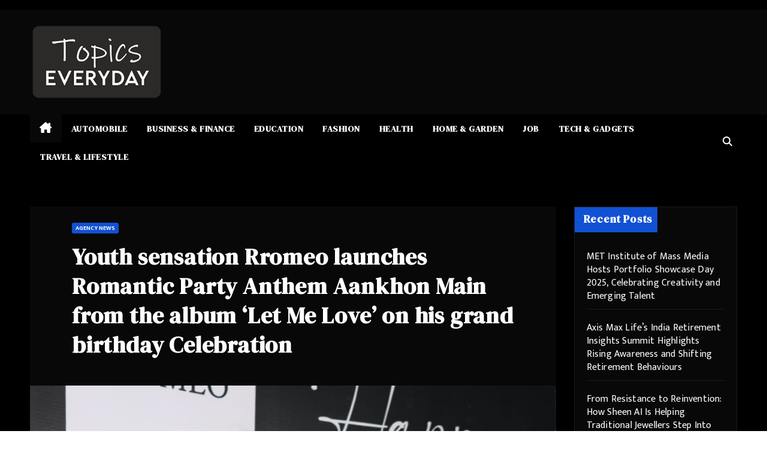

--- FILE ---
content_type: text/html; charset=UTF-8
request_url: https://topicseveryday.com/agency-news/youth-sensation-rromeo-launches-romantic-party-anthem-aankhon-main-from-the-album-let-me-love-on-his-grand-birthday-celebration/
body_size: 11661
content:
<!DOCTYPE html><html lang="en-US"><head><meta charset="UTF-8"><meta name="viewport" content="width=device-width, initial-scale=1"><link rel="profile" href="https://gmpg.org/xfn/11"><meta name='robots' content='index, follow, max-image-preview:large, max-snippet:-1, max-video-preview:-1' /><link media="all" href="https://topicseveryday.com/wp-content/cache/autoptimize/css/autoptimize_6ec7f080fd29532d436415b44b820a07.css" rel="stylesheet"><title>Youth sensation Rromeo launches Romantic Party Anthem Aankhon Main from the album &#039;Let Me Love&#039; on his grand birthday Celebration - Topics EveryDay</title><link rel="canonical" href="https://topicseveryday.com/agency-news/youth-sensation-rromeo-launches-romantic-party-anthem-aankhon-main-from-the-album-let-me-love-on-his-grand-birthday-celebration/" /><meta property="og:locale" content="en_US" /><meta property="og:type" content="article" /><meta property="og:title" content="Youth sensation Rromeo launches Romantic Party Anthem Aankhon Main from the album &#039;Let Me Love&#039; on his grand birthday Celebration - Topics EveryDay" /><meta property="og:description" content="Mumbai : 12th February 2024 was a very special day for youth sensation, amazing singer, Dancer and a fine actor Rromeo and it was a double celebration for him. While his birthday party was celebrated by cutting a grand cake at the Godfather Club in Mumbai, his album Let Me Love was also launched. Rromeo [&hellip;]" /><meta property="og:url" content="https://topicseveryday.com/agency-news/youth-sensation-rromeo-launches-romantic-party-anthem-aankhon-main-from-the-album-let-me-love-on-his-grand-birthday-celebration/" /><meta property="og:site_name" content="Topics EveryDay" /><meta property="article:published_time" content="2024-02-12T07:24:04+00:00" /><meta name="author" content="admin" /><meta name="twitter:card" content="summary_large_image" /><meta name="twitter:label1" content="Written by" /><meta name="twitter:data1" content="admin" /><meta name="twitter:label2" content="Est. reading time" /><meta name="twitter:data2" content="4 minutes" /> <script type="application/ld+json" class="yoast-schema-graph">{"@context":"https://schema.org","@graph":[{"@type":"Article","@id":"https://topicseveryday.com/agency-news/youth-sensation-rromeo-launches-romantic-party-anthem-aankhon-main-from-the-album-let-me-love-on-his-grand-birthday-celebration/#article","isPartOf":{"@id":"https://topicseveryday.com/agency-news/youth-sensation-rromeo-launches-romantic-party-anthem-aankhon-main-from-the-album-let-me-love-on-his-grand-birthday-celebration/"},"author":{"name":"admin","@id":"https://topicseveryday.com/#/schema/person/e075c95ce9fcb60b9a1b7f4d8128bbc4"},"headline":"Youth sensation Rromeo launches Romantic Party Anthem Aankhon Main from the album &#8216;Let Me Love&#8217; on his grand birthday Celebration","datePublished":"2024-02-12T07:24:04+00:00","mainEntityOfPage":{"@id":"https://topicseveryday.com/agency-news/youth-sensation-rromeo-launches-romantic-party-anthem-aankhon-main-from-the-album-let-me-love-on-his-grand-birthday-celebration/"},"wordCount":758,"publisher":{"@id":"https://topicseveryday.com/#organization"},"image":{"@id":"https://topicseveryday.com/agency-news/youth-sensation-rromeo-launches-romantic-party-anthem-aankhon-main-from-the-album-let-me-love-on-his-grand-birthday-celebration/#primaryimage"},"thumbnailUrl":"https://topicseveryday.com/wp-content/uploads/2024/02/170772264598700040867.1707715702262_content_img.jpeg","articleSection":["Agency News"],"inLanguage":"en-US"},{"@type":"WebPage","@id":"https://topicseveryday.com/agency-news/youth-sensation-rromeo-launches-romantic-party-anthem-aankhon-main-from-the-album-let-me-love-on-his-grand-birthday-celebration/","url":"https://topicseveryday.com/agency-news/youth-sensation-rromeo-launches-romantic-party-anthem-aankhon-main-from-the-album-let-me-love-on-his-grand-birthday-celebration/","name":"Youth sensation Rromeo launches Romantic Party Anthem Aankhon Main from the album 'Let Me Love' on his grand birthday Celebration - Topics EveryDay","isPartOf":{"@id":"https://topicseveryday.com/#website"},"primaryImageOfPage":{"@id":"https://topicseveryday.com/agency-news/youth-sensation-rromeo-launches-romantic-party-anthem-aankhon-main-from-the-album-let-me-love-on-his-grand-birthday-celebration/#primaryimage"},"image":{"@id":"https://topicseveryday.com/agency-news/youth-sensation-rromeo-launches-romantic-party-anthem-aankhon-main-from-the-album-let-me-love-on-his-grand-birthday-celebration/#primaryimage"},"thumbnailUrl":"https://topicseveryday.com/wp-content/uploads/2024/02/170772264598700040867.1707715702262_content_img.jpeg","datePublished":"2024-02-12T07:24:04+00:00","breadcrumb":{"@id":"https://topicseveryday.com/agency-news/youth-sensation-rromeo-launches-romantic-party-anthem-aankhon-main-from-the-album-let-me-love-on-his-grand-birthday-celebration/#breadcrumb"},"inLanguage":"en-US","potentialAction":[{"@type":"ReadAction","target":["https://topicseveryday.com/agency-news/youth-sensation-rromeo-launches-romantic-party-anthem-aankhon-main-from-the-album-let-me-love-on-his-grand-birthday-celebration/"]}]},{"@type":"ImageObject","inLanguage":"en-US","@id":"https://topicseveryday.com/agency-news/youth-sensation-rromeo-launches-romantic-party-anthem-aankhon-main-from-the-album-let-me-love-on-his-grand-birthday-celebration/#primaryimage","url":"https://topicseveryday.com/wp-content/uploads/2024/02/170772264598700040867.1707715702262_content_img.jpeg","contentUrl":"https://topicseveryday.com/wp-content/uploads/2024/02/170772264598700040867.1707715702262_content_img.jpeg","width":1066,"height":1600,"caption":"Youth sensation Rromeo launches Romantic Party Anthem Aankhon Main from the album 'Let Me Love' on his grand birthday Celebration"},{"@type":"BreadcrumbList","@id":"https://topicseveryday.com/agency-news/youth-sensation-rromeo-launches-romantic-party-anthem-aankhon-main-from-the-album-let-me-love-on-his-grand-birthday-celebration/#breadcrumb","itemListElement":[{"@type":"ListItem","position":1,"name":"Home","item":"https://topicseveryday.com/"},{"@type":"ListItem","position":2,"name":"Youth sensation Rromeo launches Romantic Party Anthem Aankhon Main from the album &#8216;Let Me Love&#8217; on his grand birthday Celebration"}]},{"@type":"WebSite","@id":"https://topicseveryday.com/#website","url":"https://topicseveryday.com/","name":"Topics EveryDay","description":"","publisher":{"@id":"https://topicseveryday.com/#organization"},"potentialAction":[{"@type":"SearchAction","target":{"@type":"EntryPoint","urlTemplate":"https://topicseveryday.com/?s={search_term_string}"},"query-input":{"@type":"PropertyValueSpecification","valueRequired":true,"valueName":"search_term_string"}}],"inLanguage":"en-US"},{"@type":"Organization","@id":"https://topicseveryday.com/#organization","name":"Topics EveryDay","url":"https://topicseveryday.com/","logo":{"@type":"ImageObject","inLanguage":"en-US","@id":"https://topicseveryday.com/#/schema/logo/image/","url":"https://topicseveryday.com/wp-content/uploads/2021/12/topicseveryday_logo.png","contentUrl":"https://topicseveryday.com/wp-content/uploads/2021/12/topicseveryday_logo.png","width":300,"height":169,"caption":"Topics EveryDay"},"image":{"@id":"https://topicseveryday.com/#/schema/logo/image/"}},{"@type":"Person","@id":"https://topicseveryday.com/#/schema/person/e075c95ce9fcb60b9a1b7f4d8128bbc4","name":"admin","image":{"@type":"ImageObject","inLanguage":"en-US","@id":"https://topicseveryday.com/#/schema/person/image/","url":"https://secure.gravatar.com/avatar/a6be411a6d0f7b01ba2c4803c9a00e5f9b7217beca69d3196391be82ee712ac1?s=96&d=mm&r=g","contentUrl":"https://secure.gravatar.com/avatar/a6be411a6d0f7b01ba2c4803c9a00e5f9b7217beca69d3196391be82ee712ac1?s=96&d=mm&r=g","caption":"admin"},"sameAs":["https://topicseveryday.com"],"url":"https://topicseveryday.com/author/topicseveryday/"}]}</script> <link rel='dns-prefetch' href='//fonts.googleapis.com' /><link rel="alternate" type="application/rss+xml" title="Topics EveryDay &raquo; Feed" href="https://topicseveryday.com/feed/" /><link rel="alternate" type="application/rss+xml" title="Topics EveryDay &raquo; Comments Feed" href="https://topicseveryday.com/comments/feed/" /><link rel="alternate" title="oEmbed (JSON)" type="application/json+oembed" href="https://topicseveryday.com/wp-json/oembed/1.0/embed?url=https%3A%2F%2Ftopicseveryday.com%2Fagency-news%2Fyouth-sensation-rromeo-launches-romantic-party-anthem-aankhon-main-from-the-album-let-me-love-on-his-grand-birthday-celebration%2F" /><link rel="alternate" title="oEmbed (XML)" type="text/xml+oembed" href="https://topicseveryday.com/wp-json/oembed/1.0/embed?url=https%3A%2F%2Ftopicseveryday.com%2Fagency-news%2Fyouth-sensation-rromeo-launches-romantic-party-anthem-aankhon-main-from-the-album-let-me-love-on-his-grand-birthday-celebration%2F&#038;format=xml" /><link rel='stylesheet' id='newsup-fonts-css' href='//fonts.googleapis.com/css?family=Montserrat%3A400%2C500%2C700%2C800%7CWork%2BSans%3A300%2C400%2C500%2C600%2C700%2C800%2C900%26display%3Dswap&#038;subset=latin%2Clatin-ext' media='all' /><link rel='stylesheet' id='mag-dark-fonts-css' href='//fonts.googleapis.com/css?family=DM+Serif+Display%3A400%7CMukta+Vaani%3A200%2C300%2C400%2C500%2C600%2C700%2C800%26display%3Dswap&#038;subset=latin%2Clatin-ext' media='all' /> <script src="https://topicseveryday.com/wp-includes/js/jquery/jquery.min.js?ver=3.7.1" id="jquery-core-js"></script> <link rel="https://api.w.org/" href="https://topicseveryday.com/wp-json/" /><link rel="alternate" title="JSON" type="application/json" href="https://topicseveryday.com/wp-json/wp/v2/posts/3768" /><link rel="EditURI" type="application/rsd+xml" title="RSD" href="https://topicseveryday.com/xmlrpc.php?rsd" /><meta name="generator" content="WordPress 6.9" /><link rel='shortlink' href='https://topicseveryday.com/?p=3768' /><link rel="icon" href="https://topicseveryday.com/wp-content/uploads/2021/12/topicseveryday_favicon.png" sizes="32x32" /><link rel="icon" href="https://topicseveryday.com/wp-content/uploads/2021/12/topicseveryday_favicon.png" sizes="192x192" /><link rel="apple-touch-icon" href="https://topicseveryday.com/wp-content/uploads/2021/12/topicseveryday_favicon.png" /><meta name="msapplication-TileImage" content="https://topicseveryday.com/wp-content/uploads/2021/12/topicseveryday_favicon.png" /><style id="wp-custom-css">.container-fluid {
    max-width: 1280px; }
.mg-nav-widget-area #searchform {
	max-width: 300px;
	float: right; }
.mg-nav-widget-area #searchform .btn {
	background: #1151d3; }
.mg-headwidget .navbar-wp {
	padding: 0px; }
.navbar-wp .navbar-nav > li> a.homebtn {
    padding: 7.5px 22px; }
.owl-carousel .owl-controls .owl-buttons div i {
    font-size: 32px; }
.navbar-wp .dropdown-menu > li > a {
	 	color: #bfbfbf; }
.mg-headwidget .navbar-wp .navbar-nav > li> a {	padding: 7.5px 16px; }

.mg-blog-date,
.mg-blog-meta a.auth { 
display: none; }

/* Color */
.mg-posts-sec .small-post-content h5 a:hover, .featured_cat_slider a:hover {
    color: #999; }
.wp-block-search .wp-block-search__label::before, .mg-widget .wp-block-group h2::before {
border-left-color: #1151d3;
border-color: transparent transparent transparent #1151d3; }
.wp-block-search .wp-block-search__label::before, .mg-widget .wp-block-group h2::before { 
display: none; }

/* XMLFeed */
.item_info.header {
display: flex;
flex-wrap: wrap;
justify-content: space-between;
max-width: 1024px;
margin: 0px auto; }

.itemcontainer.header {
	max-width: 1024px;
	margin: 10px auto; }

/* Header */
.itemcontainer.header {
	display: flex;
  flex-wrap: wrap;
  justify-content: center; }

.itemcontainer.header .iteminner {
	position: relative;
	width: 49%;
  margin: 0px 0.5% 10px 0.5%;
  border: 1px solid #fff;
	background-color: #fff;
  flex-direction: column;
	padding: 7px 10px 7px 10px; }

.itemcontainer.header .iteminner .itemlinkout .itemmiddle {
	min-height: auto; }

/* Footer */
.item_info.footer {
max-width: 1250px;
margin: 0px auto; } 

.itemcontainer.footer {
	max-width: 1250px;
	margin: 15px auto 15px;
    display: flex;
    flex-wrap: wrap;
    justify-content: space-between; }

.itemcontainer.footer .iteminner {
position: relative;
    border: 1px solid #fff;
	background-color: #fff;
    padding: 10px 18px;
	margin-bottom: 15px;
    flex: 1 0 24%;
    height: auto;
    max-width: 290px; }
.itemcontainer.footer .iteminner .itemlinkout .itemmiddle {
    min-height: 100px; }

.itemcontainer.footer .iteminner .itemlinkout .itemreadmore {
   background: url(https://amazingtopics.co/wp-content/uploads/2021/11/topedarw-white.png) no-repeat 170px 12px;
	background-size: 18px; 
	background-color: #252525; }

.itemcontainer.footer .iteminner .itemlinkout .itemimg {
    margin-bottom: 15px;
    max-height: 100px;
    width: auto;
    min-height: 100px;}

/* Common  */
.itemcontainer .iteminner .itemlinkout {
	margin-bottom: 30px; }

.itemcontainer .iteminner .itemlinkout .itemmiddle .itemdesc {
	font-size: 14px;
  font-weight: 400;
	color: #696969; }

.itemcontainer .iteminner .itemlinkout .itemmiddle .itemsite {
	font-size: 14px;
  font-weight: 400;
	color: #404040; }

.itemcontainer .iteminner .itemlinkout:hover { text-decoration: none; }

.itemcontainer .iteminner .itemlinkout .itemmiddle .itemtitle {
	font-size: 18px;
	font-weight: 600;
	line-height: 1.3em;
  color: #252525; }

.itemcontainer .iteminner .itemlinkout .itemreadmore {
	margin-left: 0px;
	background-size: 20px;
	width: 100%;
    background-color: #252525;
    color: #fff;
    padding: 5px 21px;
    font-size: 20px;
	text-align: center;
    text-transform: uppercase;
    margin-bottom: 0px;
	font-weight: 600; }
.itemcontainer .iteminner:hover .itemlinkout .itemreadmore {
	background-color: #1151d3; } 

@media only screen and (max-width: 768px) and (min-width: 320px)  {
	.mg-nav-widget-area #searchform {
		float: none;
		margin: 15px auto 0px; }
.itemcontainer.header,
.itemcontainer.footer {
	display: block; }
.itemcontainer.header .iteminner {
    width: 100%; }
	
}


span.post-edit-link {
    display: none;
}

.post-share {
    display: none;
}

span.post-form {
    display: none;
}</style></head><body data-rsssl=1 class="wp-singular post-template-default single single-post postid-3768 single-format-standard wp-custom-logo wp-embed-responsive wp-theme-newsup wp-child-theme-mag-dark ta-hide-date-author-in-list" ><div id="page" class="site"> <a class="skip-link screen-reader-text" href="#content"> Skip to content</a><div class="wrapper" id="custom-background-css"><header class="mg-headwidget"><div class="mg-head-detail hidden-xs"><div class="container-fluid"><div class="row"><div class="col-md-6 col-xs-12"><ul class="info-left"></ul></div></div></div></div><div class="clearfix"></div><div class="mg-nav-widget-area-back" style='background-image: url("https://topicseveryday.com/wp-content/themes/mag-dark/images/head-back.jpg" );'><div class="overlay"><div class="inner"  style="background-color:#080808;" ><div class="container-fluid"><div class="mg-nav-widget-area"><div class="row align-items-center"><div class="col-md-3 col-sm-4 text-center-xs"><div class="navbar-header"> <a href="https://topicseveryday.com/" class="navbar-brand" rel="home"><img width="300" height="169" src="https://topicseveryday.com/wp-content/uploads/2021/12/topicseveryday_logo.png" class="custom-logo" alt="Topics EveryDay" decoding="async" fetchpriority="high" /></a></div></div></div></div></div></div></div></div><div class="mg-menu-full"><nav class="navbar navbar-expand-lg navbar-wp"><div class="container-fluid flex-row"><div class="m-header pl-3 ml-auto my-2 my-lg-0 position-relative align-items-center"> <a class="mobilehomebtn" href="https://topicseveryday.com"><span class="fa fa-home"></span></a><div class="dropdown ml-auto show mg-search-box pr-3"> <a class="dropdown-toggle msearch ml-auto" href="#" role="button" id="dropdownMenuLink" data-toggle="dropdown" aria-haspopup="true" aria-expanded="false"> <i class="fa fa-search"></i> </a><div class="dropdown-menu searchinner" aria-labelledby="dropdownMenuLink"><form role="search" method="get" id="searchform" action="https://topicseveryday.com/"><div class="input-group"> <input type="search" class="form-control" placeholder="Search" value="" name="s" /> <span class="input-group-btn btn-default"> <button type="submit" class="btn"> <i class="fas fa-search"></i> </button> </span></div></form></div></div> <button class="navbar-toggler" type="button" data-toggle="collapse" data-target="#navbar-wp" aria-controls="navbarSupportedContent" aria-expanded="false" aria-label="Toggle navigation"> <i class="fa fa-bars"></i> </button></div><div class="collapse navbar-collapse" id="navbar-wp"><div class="d-md-block"><ul id="menu-main-menu" class="nav navbar-nav mr-auto"><li class="active home"><a class="homebtn" href="https://topicseveryday.com"><span class='fa-solid fa-house-chimney'></span></a></li><li id="menu-item-264" class="menu-item menu-item-type-taxonomy menu-item-object-category menu-item-264"><a class="nav-link" title="Automobile" href="https://topicseveryday.com/category/automobile/">Automobile</a></li><li id="menu-item-266" class="menu-item menu-item-type-taxonomy menu-item-object-category menu-item-266"><a class="nav-link" title="Business &amp; Finance" href="https://topicseveryday.com/category/business-finance/">Business &amp; Finance</a></li><li id="menu-item-267" class="menu-item menu-item-type-taxonomy menu-item-object-category menu-item-267"><a class="nav-link" title="Education" href="https://topicseveryday.com/category/education/">Education</a></li><li id="menu-item-268" class="menu-item menu-item-type-taxonomy menu-item-object-category menu-item-268"><a class="nav-link" title="Fashion" href="https://topicseveryday.com/category/fashion/">Fashion</a></li><li id="menu-item-269" class="menu-item menu-item-type-taxonomy menu-item-object-category menu-item-269"><a class="nav-link" title="Health" href="https://topicseveryday.com/category/health/">Health</a></li><li id="menu-item-270" class="menu-item menu-item-type-taxonomy menu-item-object-category menu-item-270"><a class="nav-link" title="Home &amp; Garden" href="https://topicseveryday.com/category/home-garden/">Home &amp; Garden</a></li><li id="menu-item-271" class="menu-item menu-item-type-taxonomy menu-item-object-category menu-item-271"><a class="nav-link" title="Job" href="https://topicseveryday.com/category/job/">Job</a></li><li id="menu-item-272" class="menu-item menu-item-type-taxonomy menu-item-object-category menu-item-272"><a class="nav-link" title="Tech &amp; Gadgets" href="https://topicseveryday.com/category/tech-gadgets/">Tech &amp; Gadgets</a></li><li id="menu-item-273" class="menu-item menu-item-type-taxonomy menu-item-object-category menu-item-273"><a class="nav-link" title="Travel &amp; Lifestyle" href="https://topicseveryday.com/category/travel-lifestyle/">Travel &amp; Lifestyle</a></li></ul></div></div><div class="d-none d-lg-block pl-3 ml-auto my-2 my-lg-0 position-relative align-items-center"><div class="dropdown show mg-search-box pr-2"> <a class="dropdown-toggle msearch ml-auto" href="#" role="button" id="dropdownMenuLink" data-toggle="dropdown" aria-haspopup="true" aria-expanded="false"> <i class="fa fa-search"></i> </a><div class="dropdown-menu searchinner" aria-labelledby="dropdownMenuLink"><form role="search" method="get" id="searchform" action="https://topicseveryday.com/"><div class="input-group"> <input type="search" class="form-control" placeholder="Search" value="" name="s" /> <span class="input-group-btn btn-default"> <button type="submit" class="btn"> <i class="fas fa-search"></i> </button> </span></div></form></div></div></div></div></nav></div></header><div class="clearfix"></div><main id="content" class="single-class content"><div class="container-fluid"><div class="row"><div class="col-lg-9 col-md-8"><div class="mg-blog-post-box"><div class="mg-header"><div class="mg-blog-category"><a class="newsup-categories category-color-1" href="https://topicseveryday.com/category/agency-news/" alt="View all posts in Agency News"> Agency News </a></div><h1 class="title single"> <a title="Permalink to: Youth sensation Rromeo launches Romantic Party Anthem Aankhon Main from the album &#8216;Let Me Love&#8217; on his grand birthday Celebration"> Youth sensation Rromeo launches Romantic Party Anthem Aankhon Main from the album &#8216;Let Me Love&#8217; on his grand birthday Celebration</a></h1></div> <img width="1066" height="1600" src="https://topicseveryday.com/wp-content/uploads/2024/02/170772264598700040867.1707715702262_content_img.jpeg" class="img-fluid wp-post-image" alt="" decoding="async" srcset="https://topicseveryday.com/wp-content/uploads/2024/02/170772264598700040867.1707715702262_content_img.jpeg 1066w, https://topicseveryday.com/wp-content/uploads/2024/02/170772264598700040867.1707715702262_content_img-200x300.jpeg 200w, https://topicseveryday.com/wp-content/uploads/2024/02/170772264598700040867.1707715702262_content_img-682x1024.jpeg 682w, https://topicseveryday.com/wp-content/uploads/2024/02/170772264598700040867.1707715702262_content_img-768x1153.jpeg 768w, https://topicseveryday.com/wp-content/uploads/2024/02/170772264598700040867.1707715702262_content_img-1023x1536.jpeg 1023w" sizes="(max-width: 1066px) 100vw, 1066px" /><span class="featured-image-caption">Youth sensation Rromeo launches Romantic Party Anthem Aankhon Main from the album &#039;Let Me Love&#039; on his grand birthday Celebration</span><article class="page-content-single small single"><p style="line-height:1.15;margin-bottom:0px;margin-top:0px"><span style="font-family:Arial, Helvetica, sans-serif;font-size:14.67px">Mumbai : 12th February 2024 was a very special day for youth sensation, amazing singer, Dancer and a fine actor Rromeo and it was a double celebration for him. While his birthday party was celebrated by cutting a grand cake at the Godfather Club in Mumbai, his album Let Me Love was also launched. Rromeo made a grand entry amidst fireworks and music, accompanied by his album co-star Apurva. Their pairing and chemistry looks attractive. This is the ultimate romantic party anthem from Rromeo which is a perfect blend of romance and dance. This song of Rromeo, which is known among the fans due to his heart-touching melody and lovely lyrics, is really amazing.</span></p><p style="line-height:1.15;margin-bottom:0px;margin-top:0px"> </p><p style="line-height:1.15;margin-bottom:0px;margin-top:0px"><span style="font-family:Arial, Helvetica, sans-serif;font-size:14.67px">On this special occasion, Rromeo&#8217;s entire family, many of his friends and fans were present here. His father Sajid Qureshi, his mother, his brother Adnan and his sister actress Amrin Qureshi were present at the celebration. Many of Rromeo&#8217;s fans took selfies with him, who were holding I Love Rromeo boards.</span></p><p style="line-height:1.15;margin-bottom:0px;margin-top:0px"> </p><p style="line-height:1.15;margin-bottom:0px;margin-top:0px"><span style="font-family:Arial, Helvetica, sans-serif;font-size:14.67px">The cake cut here was also very special and musical. Yes, the mic and headphones on the cake were beautifully made.</span></p><p style="line-height:1.15;margin-bottom:0px;margin-top:0px"> </p><p style="line-height:1.15;margin-bottom:0px;margin-top:0px"><span style="font-family:Arial, Helvetica, sans-serif;font-size:14.67px">Singer and music composer of the song Aankhon Mein is Rromeo and lyricist is AM Turaz. This new year of birthday boy Rromeo has become even brighter with the fresh beats of his album.</span></p><p style="line-height:1.15;margin-bottom:0px;margin-top:0px"> </p><p style="line-height:1.15;margin-bottom:0px;margin-top:0px"><span style="font-family:Arial, Helvetica, sans-serif;font-size:14.67px">After entertaining the audience with melodious hit songs like Tera Fitoor, Tu Chand Hai and Dard, Rromeo is now all set to entertain the audience with Let Me Love. In this, Rromeo has truly set the stage on fire with his amazing dance, wonderful singing and his performance. His fans have gone crazy with the songs of this album.</span></p><p style="line-height:1.15;margin-bottom:0px;margin-top:0px"> </p><p style="line-height:1.15;margin-bottom:0px;margin-top:0px"><span style="font-family:Arial, Helvetica, sans-serif;font-size:14.67px">Rromeo said on his birthday celebration that one of my songs used to be released on every birthday, this time I thought of releasing a complete album. Let Me Love is my first album about which I am very excited. In this Valentine&#8217;s season, I decided to bring this romantic album, it has some love songs and some heart break songs. The first song of this album &#8220;Aankhon Main&#8221; has been released which is getting very good response. Apurva is with me in this video. I want that fans should keep showering love on my songs, I will keep bringing more beautiful songs in future.</span></p><p style="line-height:1.15;margin-bottom:0px;margin-top:0px"> </p><p style="line-height:1.15;margin-bottom:0px;margin-top:0px"><span style="font-family:Arial, Helvetica, sans-serif;font-size:14.67px">When asked about what love is to him this Valentine&#8217;s week, Rromeo says that when it comes to love, I consider it quite old school romance. I do not consider expressing love on social media or on any app as true love. There should be a deep connection with each other, there should be a connection of emotions and feelings, I would call it true love. If there is no madness and passion in love then it should not be called love, it is only attraction.”</span></p><p style="line-height:1.15;margin-bottom:0px;margin-top:0px"> </p><p style="line-height:1.15;margin-bottom:0px;margin-top:0px"><span style="font-family:Arial, Helvetica, sans-serif;font-size:14.67px">Rromeo further says, &#8220;On the occasion of Valentine&#8217;s week, I want to bring a little romance in people&#8217;s lives. The world is forgetting romance, I want to bring back that true love.</span></p><p style="line-height:1.15;margin-bottom:0px;margin-top:0px"> </p><p style="line-height:1.15;margin-bottom:0px;margin-top:0px"><span style="font-family:Arial, Helvetica, sans-serif;font-size:14.67px">What are Rromeo&#8217;s plans regarding marriage, he says laughingly, &#8220;When I too fall in serious love, I will get married. But right now my motive is to make people love each other, to bring good songs for them.&#8221; &#8220;</span></p><p style="line-height:1.15;margin-bottom:0px;margin-top:0px"> </p><p style="line-height:1.15;margin-bottom:0px;margin-top:0px"><span style="font-family:Arial, Helvetica, sans-serif;font-size:14.67px">Rromeo may also be seen in a Bollywood film in the near future. He indicated this in response to a question at the birthday party. He said that Inshallah this will happen very soon, it will come as a surprise for all of you.</span></p><p style="line-height:1.15;margin-bottom:0px;margin-top:0px"> </p><p style="line-height:1.15;margin-bottom:0px;margin-top:0px"><span style="font-family:Arial, Helvetica, sans-serif;font-size:14.67px">Let us tell you that this is not impossible. Rajkumar Santoshi has directed his sister Amrin Qureshi&#8217;s debut film Bad Boy.</span></p><p style="line-height:1.15;margin-bottom:0px;margin-top:0px"> </p><p style="line-height:1.15;margin-bottom:0px;margin-top:0px"><span style="font-family:Arial, Helvetica, sans-serif;font-size:14.67px">Actress Apurva told that working with Rromeo was a fun experience for her. We met during the shooting of this song but very soon we connected. It&#8217;s the month of love and I would like to wish everyone a Happy Valentine&#8217;s Week.</span></p><p style="line-height:1.15;margin-bottom:0px;margin-top:0px"> </p><p style="line-height:1.15;margin-bottom:0px;margin-top:0px"><span style="font-family:Arial, Helvetica, sans-serif;font-size:14.67px">Rromeo said that this song has been shot in Mumbai city itself and we have shown the atmosphere of a house party in it.</span></p><p style="line-height:1.15;margin-bottom:0px;margin-top:0px"> </p><p style="line-height:1.15;margin-bottom:0px;margin-top:0px"><span style="font-family:Arial, Helvetica, sans-serif;font-size:14.67px">When Rromeo sang the song &#8220;Aankhon Mein&#8221; in front of the media and fans, his melodious voice left everyone intoxicated.</span></p><p style="line-height:1.15;margin-bottom:0px;margin-top:0px"> </p><p style="line-height:1.15;margin-bottom:0px;margin-top:0px"><span style="font-family:Arial, Helvetica, sans-serif;font-size:14.67px">Rromeo considers himself very lucky that he has received so much love from his first song. &#8220;I had never imagined that the audience would accept me so quickly. I want to thank all my fans as well as the media, without their support this journey would have been incomplete.&#8221;</span></p> <script>function pinIt() {
        var e = document.createElement('script');
        e.setAttribute('type','text/javascript');
        e.setAttribute('charset','UTF-8');
        e.setAttribute('src','https://assets.pinterest.com/js/pinmarklet.js?r='+Math.random()*99999999);
        document.body.appendChild(e);
        }</script> <div class="post-share"><div class="post-share-icons cf"> <a href="https://www.facebook.com/sharer.php?u=https%3A%2F%2Ftopicseveryday.com%2Fagency-news%2Fyouth-sensation-rromeo-launches-romantic-party-anthem-aankhon-main-from-the-album-let-me-love-on-his-grand-birthday-celebration%2F" class="link facebook" target="_blank" > <i class="fab fa-facebook"></i> </a> <a href="https://twitter.com/share?url=https%3A%2F%2Ftopicseveryday.com%2Fagency-news%2Fyouth-sensation-rromeo-launches-romantic-party-anthem-aankhon-main-from-the-album-let-me-love-on-his-grand-birthday-celebration%2F&#038;text=Youth%20sensation%20Rromeo%20launches%20Romantic%20Party%20Anthem%20Aankhon%20Main%20from%20the%20album%20%E2%80%98Let%20Me%20Love%E2%80%99%20on%20his%20grand%20birthday%20Celebration" class="link x-twitter" target="_blank"> <i class="fa-brands fa-x-twitter"></i> </a> <a href="/cdn-cgi/l/email-protection#[base64]" class="link email" target="_blank"> <i class="fas fa-envelope"></i> </a> <a href="https://www.linkedin.com/sharing/share-offsite/?url=https%3A%2F%2Ftopicseveryday.com%2Fagency-news%2Fyouth-sensation-rromeo-launches-romantic-party-anthem-aankhon-main-from-the-album-let-me-love-on-his-grand-birthday-celebration%2F&#038;title=Youth%20sensation%20Rromeo%20launches%20Romantic%20Party%20Anthem%20Aankhon%20Main%20from%20the%20album%20%E2%80%98Let%20Me%20Love%E2%80%99%20on%20his%20grand%20birthday%20Celebration" class="link linkedin" target="_blank" > <i class="fab fa-linkedin"></i> </a> <a href="https://telegram.me/share/url?url=https%3A%2F%2Ftopicseveryday.com%2Fagency-news%2Fyouth-sensation-rromeo-launches-romantic-party-anthem-aankhon-main-from-the-album-let-me-love-on-his-grand-birthday-celebration%2F&#038;text&#038;title=Youth%20sensation%20Rromeo%20launches%20Romantic%20Party%20Anthem%20Aankhon%20Main%20from%20the%20album%20%E2%80%98Let%20Me%20Love%E2%80%99%20on%20his%20grand%20birthday%20Celebration" class="link telegram" target="_blank" > <i class="fab fa-telegram"></i> </a> <a href="javascript:pinIt();" class="link pinterest"> <i class="fab fa-pinterest"></i> </a> <a class="print-r" href="javascript:window.print()"> <i class="fas fa-print"></i> </a></div></div><div class="clearfix mb-3"></div><nav class="navigation post-navigation" aria-label="Posts"><h2 class="screen-reader-text">Post navigation</h2><div class="nav-links"><div class="nav-previous"><a href="https://topicseveryday.com/agency-news/isamra-iprs-ppl-rmpl-novex-cinefil-srai-imi-meet-to-institute-one-window-music-copyright-licensing-regime/" rel="prev">ISAMRA, IPRS, PPL, RMPL, NOVEX, CINEFIL, SRAI, IMI meet to institute One-Window Music Copyright Licensing Regime. <div class="fa fa-angle-double-right"></div><span></span></a></div><div class="nav-next"><a href="https://topicseveryday.com/agency-news/sherrin-verghese-turns-krishna-with-jaya-a-20th-century-soap-opera/" rel="next"><div class="fa fa-angle-double-left"></div><span></span> Sherrin Verghese turns Krishna with Jaya, a 20th century soap opera</a></div></div></nav></article></div><div class="mg-featured-slider p-3 mb-4"><div class="mg-sec-title"><h4>Related Post</h4></div><div class="row"><div class="col-md-4"><div class="mg-blog-post-3 minh back-img mb-md-0 mb-2" 
 style="background-image: url('https://topicseveryday.com/wp-content/uploads/2025/12/176562234455775075975.1765545719083_content_img.jpg');" ><div class="mg-blog-inner"><div class="mg-blog-category"><a class="newsup-categories category-color-1" href="https://topicseveryday.com/category/agency-news/" alt="View all posts in Agency News"> Agency News </a></div><h4 class="title"> <a href="https://topicseveryday.com/agency-news/met-institute-of-mass-media-hosts-portfolio-showcase-day-2025-celebrating-creativity-and-emerging-talent-2/" title="Permalink to: MET Institute of Mass Media Hosts Portfolio Showcase Day 2025, Celebrating Creativity and Emerging Talent"> MET Institute of Mass Media Hosts Portfolio Showcase Day 2025, Celebrating Creativity and Emerging Talent</a></h4><div class="mg-blog-meta"></div></div></div></div><div class="col-md-4"><div class="mg-blog-post-3 minh back-img mb-md-0 mb-2" 
 style="background-image: url('https://topicseveryday.com/wp-content/uploads/2025/12/176562222482240907887.1765604462624_content_img.jpg');" ><div class="mg-blog-inner"><div class="mg-blog-category"><a class="newsup-categories category-color-1" href="https://topicseveryday.com/category/agency-news/" alt="View all posts in Agency News"> Agency News </a></div><h4 class="title"> <a href="https://topicseveryday.com/agency-news/axis-max-lifes-india-retirement-insights-summit-highlights-rising-awareness-and-shifting-retirement-behaviours/" title="Permalink to: Axis Max Life&#8217;s India Retirement Insights Summit Highlights Rising Awareness and Shifting Retirement Behaviours"> Axis Max Life&#8217;s India Retirement Insights Summit Highlights Rising Awareness and Shifting Retirement Behaviours</a></h4><div class="mg-blog-meta"></div></div></div></div><div class="col-md-4"><div class="mg-blog-post-3 minh back-img mb-md-0 mb-2" 
 style="background-image: url('https://topicseveryday.com/wp-content/uploads/2025/12/176562072457228982368.1765619540510_content_img.jpeg');" ><div class="mg-blog-inner"><div class="mg-blog-category"><a class="newsup-categories category-color-1" href="https://topicseveryday.com/category/agency-news/" alt="View all posts in Agency News"> Agency News </a></div><h4 class="title"> <a href="https://topicseveryday.com/agency-news/from-resistance-to-reinvention-how-sheen-ai-is-helping-traditional-jewellers-step-into-the-future/" title="Permalink to: From Resistance to Reinvention: How Sheen AI Is Helping Traditional Jewellers Step Into the Future"> From Resistance to Reinvention: How Sheen AI Is Helping Traditional Jewellers Step Into the Future</a></h4><div class="mg-blog-meta"></div></div></div></div></div></div></div><aside class="col-lg-3 col-md-4"><aside id="secondary" class="widget-area" role="complementary"><div id="sidebar-right" class="mg-sidebar"><div id="block-3" class="mg-widget widget_block"><div class="wp-block-group"><div class="wp-block-group__inner-container is-layout-flow wp-block-group-is-layout-flow"><h2 class="wp-block-heading">Recent Posts</h2><ul class="wp-block-latest-posts__list wp-block-latest-posts"><li><a class="wp-block-latest-posts__post-title" href="https://topicseveryday.com/agency-news/met-institute-of-mass-media-hosts-portfolio-showcase-day-2025-celebrating-creativity-and-emerging-talent-2/">MET Institute of Mass Media Hosts Portfolio Showcase Day 2025, Celebrating Creativity and Emerging Talent</a></li><li><a class="wp-block-latest-posts__post-title" href="https://topicseveryday.com/agency-news/axis-max-lifes-india-retirement-insights-summit-highlights-rising-awareness-and-shifting-retirement-behaviours/">Axis Max Life&#8217;s India Retirement Insights Summit Highlights Rising Awareness and Shifting Retirement Behaviours</a></li><li><a class="wp-block-latest-posts__post-title" href="https://topicseveryday.com/agency-news/from-resistance-to-reinvention-how-sheen-ai-is-helping-traditional-jewellers-step-into-the-future/">From Resistance to Reinvention: How Sheen AI Is Helping Traditional Jewellers Step Into the Future</a></li><li><a class="wp-block-latest-posts__post-title" href="https://topicseveryday.com/agency-news/the-middle-easts-most-expensive-penthouse-at-bugatti-residences-by-binghatti-sold-for-550m-2/">The Middle East’s Most Expensive Penthouse at Bugatti Residences by Binghatti Sold for 550M</a></li><li><a class="wp-block-latest-posts__post-title" href="https://topicseveryday.com/agency-news/the-middle-easts-most-expensive-penthouse-at-bugatti-residences-by-binghatti-sold-for-550m/">The Middle East’s Most Expensive Penthouse at Bugatti Residences by Binghatti Sold for 550M</a></li></ul></div></div></div><div id="block-6" class="mg-widget widget_block"><div class="wp-block-group"><div class="wp-block-group__inner-container is-layout-flow wp-block-group-is-layout-flow"><h2 class="wp-block-heading">Categories</h2><ul class="wp-block-categories-list wp-block-categories"><li class="cat-item cat-item-14"><a href="https://topicseveryday.com/category/agency-news/">Agency News</a></li><li class="cat-item cat-item-2"><a href="https://topicseveryday.com/category/automobile/">Automobile</a></li><li class="cat-item cat-item-1"><a href="https://topicseveryday.com/category/blog/">Blog</a></li><li class="cat-item cat-item-5"><a href="https://topicseveryday.com/category/business-finance/">Business &amp; Finance</a></li><li class="cat-item cat-item-3"><a href="https://topicseveryday.com/category/education/">Education</a></li><li class="cat-item cat-item-8"><a href="https://topicseveryday.com/category/fashion/">Fashion</a></li><li class="cat-item cat-item-9"><a href="https://topicseveryday.com/category/health/">Health</a></li><li class="cat-item cat-item-10"><a href="https://topicseveryday.com/category/home-garden/">Home &amp; Garden</a></li><li class="cat-item cat-item-4"><a href="https://topicseveryday.com/category/job/">Job</a></li><li class="cat-item cat-item-6"><a href="https://topicseveryday.com/category/tech-gadgets/">Tech &amp; Gadgets</a></li><li class="cat-item cat-item-7"><a href="https://topicseveryday.com/category/travel-lifestyle/">Travel &amp; Lifestyle</a></li><li class="cat-item cat-item-11"><a href="https://topicseveryday.com/category/trending/">Trending</a></li></ul></div></div></div></div></aside></aside></div></div></main><footer><div class="overlay" style="background-color: ;"><div class="mg-footer-bottom-area"><div class="container-fluid"><div class="divide-line"></div><div class="row align-items-center"><div class="col-md-6"> <a href="https://topicseveryday.com/" class="navbar-brand" rel="home"><img width="300" height="169" src="https://topicseveryday.com/wp-content/uploads/2021/12/topicseveryday_logo.png" class="custom-logo" alt="Topics EveryDay" decoding="async" /></a></div><div class="col-md-6 text-right text-xs"><ul class="mg-social"> <a href=""> <a  href=""></ul></div></div></div></div><div class="mg-footer-copyright"><div class="container-fluid"><div class="row"><div class="col-md-6 text-xs"><p> <a href="https://wordpress.org/"> Proudly powered by WordPress </a> <span class="sep"> | </span> Theme: Mag Dark by <a href="https://themeansar.com/" rel="designer">Themeansar</a>.</p></div><div class="col-md-6 text-right text-xs"><ul id="menu-footer-menu" class="info-right"><li id="menu-item-316" class="menu-item menu-item-type-post_type menu-item-object-page menu-item-316"><a class="nav-link" title="Contact Us" href="https://topicseveryday.com/contact-form/">Contact Us</a></li><li id="menu-item-317" class="menu-item menu-item-type-post_type menu-item-object-page menu-item-privacy-policy menu-item-317"><a class="nav-link" title="Privacy Policy" href="https://topicseveryday.com/privacy-policy/">Privacy Policy</a></li><li id="menu-item-318" class="menu-item menu-item-type-post_type menu-item-object-page menu-item-318"><a class="nav-link" title="Terms of Use" href="https://topicseveryday.com/terms-of-use/">Terms of Use</a></li></ul></div></div></div></div></div></footer></div> <a href="#" class="ta_upscr bounceInup animated"><i class="fa fa-angle-up"></i></a>  <script data-cfasync="false" src="/cdn-cgi/scripts/5c5dd728/cloudflare-static/email-decode.min.js"></script><script type="speculationrules">{"prefetch":[{"source":"document","where":{"and":[{"href_matches":"/*"},{"not":{"href_matches":["/wp-*.php","/wp-admin/*","/wp-content/uploads/*","/wp-content/*","/wp-content/plugins/*","/wp-content/themes/mag-dark/*","/wp-content/themes/newsup/*","/*\\?(.+)"]}},{"not":{"selector_matches":"a[rel~=\"nofollow\"]"}},{"not":{"selector_matches":".no-prefetch, .no-prefetch a"}}]},"eagerness":"conservative"}]}</script> <script>jQuery('a,input').bind('focus', function() {
    if(!jQuery(this).closest(".menu-item").length && ( jQuery(window).width() <= 992) ) {
    jQuery('.navbar-collapse').removeClass('show');
}})</script> <script>/(trident|msie)/i.test(navigator.userAgent)&&document.getElementById&&window.addEventListener&&window.addEventListener("hashchange",function(){var t,e=location.hash.substring(1);/^[A-z0-9_-]+$/.test(e)&&(t=document.getElementById(e))&&(/^(?:a|select|input|button|textarea)$/i.test(t.tagName)||(t.tabIndex=-1),t.focus())},!1);</script> <script src="https://topicseveryday.com/wp-includes/js/dist/hooks.min.js?ver=dd5603f07f9220ed27f1" id="wp-hooks-js"></script> <script src="https://topicseveryday.com/wp-includes/js/dist/i18n.min.js?ver=c26c3dc7bed366793375" id="wp-i18n-js"></script> <script id="wp-i18n-js-after">wp.i18n.setLocaleData( { 'text direction\u0004ltr': [ 'ltr' ] } );
//# sourceURL=wp-i18n-js-after</script> <script id="contact-form-7-js-before">var wpcf7 = {
    "api": {
        "root": "https:\/\/topicseveryday.com\/wp-json\/",
        "namespace": "contact-form-7\/v1"
    }
};
//# sourceURL=contact-form-7-js-before</script> <script id="wpcf7-ga-events-js-before">var cf7GASendActions = {"invalid":"true","spam":"true","mail_sent":"true","mail_failed":"true","sent":"false"}, cf7FormIDs = {"ID_4":"Contact Form"};
//# sourceURL=wpcf7-ga-events-js-before</script> <script id="wp-emoji-settings" type="application/json">{"baseUrl":"https://s.w.org/images/core/emoji/17.0.2/72x72/","ext":".png","svgUrl":"https://s.w.org/images/core/emoji/17.0.2/svg/","svgExt":".svg","source":{"concatemoji":"https://topicseveryday.com/wp-includes/js/wp-emoji-release.min.js?ver=6.9"}}</script> <script type="module">/*! This file is auto-generated */
const a=JSON.parse(document.getElementById("wp-emoji-settings").textContent),o=(window._wpemojiSettings=a,"wpEmojiSettingsSupports"),s=["flag","emoji"];function i(e){try{var t={supportTests:e,timestamp:(new Date).valueOf()};sessionStorage.setItem(o,JSON.stringify(t))}catch(e){}}function c(e,t,n){e.clearRect(0,0,e.canvas.width,e.canvas.height),e.fillText(t,0,0);t=new Uint32Array(e.getImageData(0,0,e.canvas.width,e.canvas.height).data);e.clearRect(0,0,e.canvas.width,e.canvas.height),e.fillText(n,0,0);const a=new Uint32Array(e.getImageData(0,0,e.canvas.width,e.canvas.height).data);return t.every((e,t)=>e===a[t])}function p(e,t){e.clearRect(0,0,e.canvas.width,e.canvas.height),e.fillText(t,0,0);var n=e.getImageData(16,16,1,1);for(let e=0;e<n.data.length;e++)if(0!==n.data[e])return!1;return!0}function u(e,t,n,a){switch(t){case"flag":return n(e,"\ud83c\udff3\ufe0f\u200d\u26a7\ufe0f","\ud83c\udff3\ufe0f\u200b\u26a7\ufe0f")?!1:!n(e,"\ud83c\udde8\ud83c\uddf6","\ud83c\udde8\u200b\ud83c\uddf6")&&!n(e,"\ud83c\udff4\udb40\udc67\udb40\udc62\udb40\udc65\udb40\udc6e\udb40\udc67\udb40\udc7f","\ud83c\udff4\u200b\udb40\udc67\u200b\udb40\udc62\u200b\udb40\udc65\u200b\udb40\udc6e\u200b\udb40\udc67\u200b\udb40\udc7f");case"emoji":return!a(e,"\ud83e\u1fac8")}return!1}function f(e,t,n,a){let r;const o=(r="undefined"!=typeof WorkerGlobalScope&&self instanceof WorkerGlobalScope?new OffscreenCanvas(300,150):document.createElement("canvas")).getContext("2d",{willReadFrequently:!0}),s=(o.textBaseline="top",o.font="600 32px Arial",{});return e.forEach(e=>{s[e]=t(o,e,n,a)}),s}function r(e){var t=document.createElement("script");t.src=e,t.defer=!0,document.head.appendChild(t)}a.supports={everything:!0,everythingExceptFlag:!0},new Promise(t=>{let n=function(){try{var e=JSON.parse(sessionStorage.getItem(o));if("object"==typeof e&&"number"==typeof e.timestamp&&(new Date).valueOf()<e.timestamp+604800&&"object"==typeof e.supportTests)return e.supportTests}catch(e){}return null}();if(!n){if("undefined"!=typeof Worker&&"undefined"!=typeof OffscreenCanvas&&"undefined"!=typeof URL&&URL.createObjectURL&&"undefined"!=typeof Blob)try{var e="postMessage("+f.toString()+"("+[JSON.stringify(s),u.toString(),c.toString(),p.toString()].join(",")+"));",a=new Blob([e],{type:"text/javascript"});const r=new Worker(URL.createObjectURL(a),{name:"wpTestEmojiSupports"});return void(r.onmessage=e=>{i(n=e.data),r.terminate(),t(n)})}catch(e){}i(n=f(s,u,c,p))}t(n)}).then(e=>{for(const n in e)a.supports[n]=e[n],a.supports.everything=a.supports.everything&&a.supports[n],"flag"!==n&&(a.supports.everythingExceptFlag=a.supports.everythingExceptFlag&&a.supports[n]);var t;a.supports.everythingExceptFlag=a.supports.everythingExceptFlag&&!a.supports.flag,a.supports.everything||((t=a.source||{}).concatemoji?r(t.concatemoji):t.wpemoji&&t.twemoji&&(r(t.twemoji),r(t.wpemoji)))});
//# sourceURL=https://topicseveryday.com/wp-includes/js/wp-emoji-loader.min.js</script> <script defer src="https://topicseveryday.com/wp-content/cache/autoptimize/js/autoptimize_3f9aac4bf5637b717acb681d7c321e95.js"></script><script defer src="https://static.cloudflareinsights.com/beacon.min.js/vcd15cbe7772f49c399c6a5babf22c1241717689176015" integrity="sha512-ZpsOmlRQV6y907TI0dKBHq9Md29nnaEIPlkf84rnaERnq6zvWvPUqr2ft8M1aS28oN72PdrCzSjY4U6VaAw1EQ==" data-cf-beacon='{"version":"2024.11.0","token":"09e172ac2738438abd72724a9922ec63","r":1,"server_timing":{"name":{"cfCacheStatus":true,"cfEdge":true,"cfExtPri":true,"cfL4":true,"cfOrigin":true,"cfSpeedBrain":true},"location_startswith":null}}' crossorigin="anonymous"></script>
</body></html>